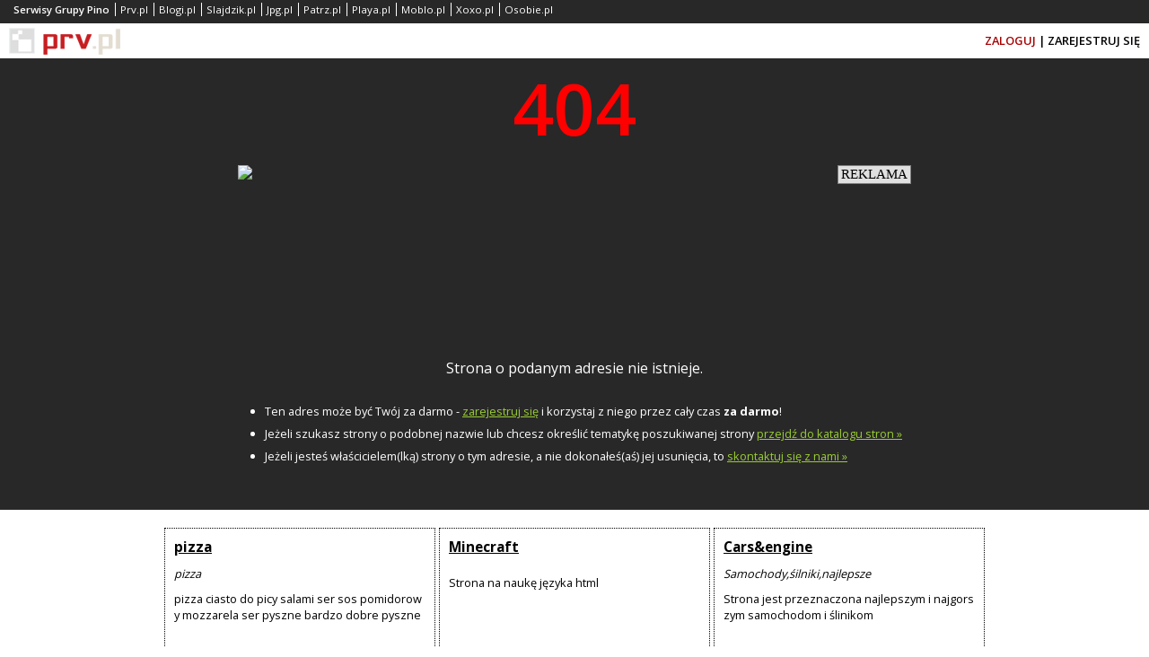

--- FILE ---
content_type: text/html; charset=UTF-8
request_url: http://mishka17.prv.pl/porno-smotret-skachat-322.html
body_size: 4170
content:
<!DOCTYPE html>
<html>
    <head>
        <meta charset="utf-8">
        <title>404 - podany adres nie jest poprawny.</title>
        <link rel="icon" type="image/x-icon" href="/static/icons/error/favicon.ico"/>
        <meta name="viewport" content="width=device-width"/> 
        <meta name="description" content="Strona o podanym adresie nie istnieje."/>
        <meta name="keywords" content="darmowy hosting, najtańsze domeny"/>    
        <style type="text/css">
            html, body { height: 100%; }
            * { margin: 0px;  }
            body { font-family: tahoma;font-family: 'Open Sans', sans-serif; }
            .float-left { float: left; }
            .float-right { float: right; }
            .inline-block { display: inline-block; vertical-align: top;}
            .padding-10-0 { padding: 10px 0px;}
            .overflow-hidden { overflow: hidden;}
            .center { text-align: center;}
            .color-red {color: #a80000 !important;}
            .color-white { color: white;}
            .color-black { color: black;}
            .clear { clear: both;}
            .logo-prv { background: url('/static/img/logo_white.png') 0px 0px; width: 124px; height: 30px; display: inline-block; }
            .bar-dark { background-color: #282828; color: white; }
            .bar-light { background-color: white; }
            a { color: inherit;}
            #container { min-height: 100%; margin-bottom: -150px}
            #footer,#helper { height: 150px; }
            #header  .bar-dark { padding-top: 6px; padding: 0px 10px;}
            #header  .bar-light { padding: 0px 10px; clear:both; }
            #header .logo-prv { margin-top: 5px;}
            #header .facebook { margin: 10px 20px 5px 20px; display: inline-block; height: 20px; overflow: hidden; max-width: 120px;}
            #header .login {display: inline-block; margin-top: 10px; margin-bottom: 10px;}
            #header { text-decoration: none; font-size: 0.8em; font-weight: 600; }
            #header .services { padding: 0px;padding-bottom: 5px; }
            #header .services li { list-style-type: none; display: inline-block; border-left: 1px solid; padding: 0px 0px 0px 5px; margin: 3px 3px 3px 0px; font-size: 0.9em;font-weight: 400;}
            #header .services li:first-child { border-left: 0px; font-weight: 600;}
            #header .services a { text-decoration: none;}
            #page { text-align: center; clear: both;}
            #page .rectangle iframe { width: 100%; max-width: 320px;height: 200px; border: 0px; border-spacing: 0px; overflow: hidden;}
            #page .header { font-size: 5em; color: red; font-weight: 600;}
            #page .description { max-width: 750px; text-align: left; margin: 15px auto; font-size: 0.8em; }
            #page .description li { margin-left: 30px; line-height: 25px; padding: 0px 10px 0px 0px;}
            #page .description a,#footer a { color: yellowgreen;}
            .promo {color: black;padding: 10px 10px 10px 10px;margin-left: auto;margin-right: auto;}
            .promo .box {border: 1px dotted; width: 280px; display: inline-block; vertical-align: top; font-size: 0.8em; padding: 10px; text-align: left; margin-bottom: 10px;word-break: break-all;min-height: 150px;}
            .promo .box i {display: block; padding: 10px 0px;}
            .promo .box h2 {font-size: 1.2em;}
            #footer { padding: 0px 10px; font-weight: 600; font-size: 0.8em;}
            #footer ul { display: inline-block; padding: 0px 0px 10px 0px; width: 49%; vertical-align: top; text-align: center;}
            #footer li { margin-left: 33%; text-align: left;}
            #footer .left { width: 33%; float: left; text-align: center; padding-top: 10px;}
            #footer .right { width: 66%; float: right; padding-top: 10px;}
            @media all and (max-width: 639px) {
                #footer { font-size: 0.75em;}
                #footer .left,#footer .right { float: none; width: 100%; display: block;}
            }
        </style>
        <link href="https://fonts.googleapis.com/css?family=Open+Sans:400,600,700&display=swap" rel="stylesheet">
        <script type="text/javascript" src="https://stats.grupapino.pl/stats.php?url=mishka17.prv.pl&t=e4&file=stats.js"></script>
        <script type="text/javascript">

        (function (i, s, o, g, r, a, m) {
                i['GoogleAnalyticsObject'] = r;
                i[r] = i[r] || function () {
                    (i[r].q = i[r].q || []).push(arguments)
                }, i[r].l = 1 * new Date();
                a = s.createElement(o), m = s.getElementsByTagName(o)[0];
                a.async = 1; a.src = g;m.parentNode.insertBefore(a, m)
            })(window, document, 'script', 'https://www.google-analytics.com/analytics.js', 'ga');
            ga('create', 'UA-480911-15', 'auto'); 
            ga('send', 'pageview');
        
        </script>
            </head>
    <body>
        <div id="fb-root"></div>
        <script async defer crossorigin="anonymous" src="https://connect.facebook.net/pl_PL/sdk.js#xfbml=1&version=v15.0&appId=538029046403871&autoLogAppEvents=1" nonce="E3mcciEV"></script>
        <div id="container">
            <div id="header">
                <div class="bar-dark">
                    <ul class="services">
                        <li>Serwisy Grupy Pino</li>
                                                    <li><a href="https://www.prv.pl" title="Darmowy hosting www php, najtańsze domeny">Prv.pl</a></li>
                                                    <li><a href="https://www.blogi.pl" title="Darmowe blogi">Blogi.pl</a></li>
                                                    <li><a href="https://slajdzik.pl" title="Pokaz zdjęć, prezentacje multimedialne">Slajdzik.pl</a></li>
                                                    <li><a href="https://www.jpg.pl" title="Darmowe galerie zdjęć">Jpg.pl</a></li>
                                                    <li><a href="https://patrz.pl" title="Filmy, muzyka, zdjęcia">Patrz.pl</a></li>
                                                    <li><a href="http://playa.pl" title="Gry, opisy, recenzje">Playa.pl</a></li>
                                                    <li><a href="http://moblo.pl" title="Dziel się chwilą - Twój portal społecznościowy Moblo.pl">Moblo.pl</a></li>
                                                    <li><a href="http://xoxo.pl" title="Podziel się czymś ciekawym lub śmiesznym">Xoxo.pl</a></li>
                                                    <li><a href="http://osobie.pl" title="Powiedz innym o sobie">Osobie.pl</a></li>
                                            </ul>
                </div>
                <div class="bar-light">
                    <div class="float-left">
                        <a href="https://www.prv.pl" title="darmowy hosting, najtańsze domeny">
                            <span class="logo-prv">

                            </span>
                        </a>
                    </div>
                    <div class="float-left">
                        <div class="facebook">
                            <div class="fb-like" data-href="https://www.facebook.com/prvpl" data-width="" data-layout="button_count" data-action="like" data-size="small" data-share="false"></div>
                        </div>
                    </div>
                    <div class="float-right">
                        <a href="https://openid.pino.pl/app/konto-logowanie/site,prv" rel="nofollow"><span class="login color-red">ZALOGUJ</span></a>&nbsp;|
                        <a href="https://openid.pino.pl/app/konto-rejestracja/site,prv" rel="nofollow"><span class="login">ZAREJESTRUJ SIĘ</span></a>
                    </div>
                </div>


            </div>
            <div id="page" class="bar-dark">
                <div class="header">
                    404
                </div>
                <div class="rectangle padding-10-0">
                                       <iframe style="max-width: 750px;" src="https://www.olsztyn.com.pl/banner.html" width="750" height="auto" frameborder="0" scrolling="no"></iframe>
                </div>
                <div class="info">
                    Strona o podanym adresie nie istnieje.
                </div>
                <ul class="description padding-10-0">
                    <li>Ten adres może być Twój za darmo - <a href="https://openid.pino.pl/app/konto-rejestracja/site,prv" rel="nofollow">zarejestruj się</a> i korzystaj z niego przez cały czas <b>za darmo</b>!</li>
                    <li>
                        Jeżeli szukasz strony o podobnej nazwie lub chcesz określić tematykę poszukiwanej strony <a href="https://www.prv.pl/katalog-stron/" title="Katalog stron">przejdź do katalogu stron &raquo;</a>
                    </li>
                    <li>Jeżeli jesteś właścicielem(lką) strony o tym adresie, a nie dokonałeś(aś) jej usunięcia, to <a href="#" data-href="https://www.prv.pl/kontakt/" rel="nofollow" class="fix-target">skontaktuj się z nami &raquo;</a>
                    </li>
                </ul>
                <br/>
                <div class="padding-10-0 overflow-hidden center bar-light">
                                            <div class="promo-title"></div>
                        <div class="promo">
                                                            <div class="box">
                                    <a href="https://xn--czapliski-gvb.wex.pl"><h2>pizza</h2></a>
                                    <i>pizza</i>
                                    pizza ciasto do picy
salami ser sos pomidorowy mozzarela
ser
pyszne
bardzo dobre pyszne                                 </div>
                                                            <div class="box">
                                    <a href="https://kurczakwkfc.prv.pl"><h2>Minecraft</h2></a>
                                    <i></i>
                                    Strona na naukę języka html                                </div>
                                                            <div class="box">
                                    <a href="https://globalcars.prv.pl"><h2>Cars&amp;engine</h2></a>
                                    <i>Samochody,śilniki,najlepsze</i>
                                    Strona jest przeznaczona najlepszym i najgorszym samochodom i ślinikom                                </div>
                                                    </div>
                    
                    <div class="spolecznoscinet" id="spolecznosci-337"></div> 
                </div>
                <div id="helper" class="bar-light">

                </div>
            </div>
        </div>
        <div id="footer" class="bar-dark">
            <div class="left">
                Wszelkie prawa zastrzeżone &copy; 2014-2025 PRV.PL
            </div>
            <div class="right">
                <ul>
                    <li><a href="http://www.pino.pl/pages-pino/" rel="nofollow" target="_blank">O nas</a></li><li><a href="https://grupapino.blogi.pl/kategoria,prv.pl.html" target="_blank">Blog</a></li><li><a href="http://grupapino.pl/pages-polityka/" rel="nofollow" target="_blank">Polityka prywatności</a></li><li><a href="https://www.prv.pl/kontakt/" rel="nofollow">Kontakt</a></li>                </ul>
                <ul>
                    <li><a href="https://www.prv.pl/hosting/">Hosting</a></li><li><a href="https://www.prv.pl/domeny/">Domeny</a></li><li><a href="https://www.prv.pl/kreator-stron/">Kreator stron</a></li>                </ul>
            </div>
        </div>
        <script type="text/javascript">
            function fixTarget() {
                var targets = document.getElementsByClassName("fix-target");
                var i;
                for (i = 0; i < targets.length; i++) {
                    targets[i].setAttribute('href', targets[i].getAttribute('data-href'));
                }
            }
            setTimeout(fixTarget, 3000);
        </script>
        <script type="text/javascript">
            var _qasp = _qasp || [];
            _qasp.push('go');
            _qasp.push(['setPAID', 'sadprv']);
        </script> 
        <script type="text/javascript">
            (function (d, x, a) {
                var z = d.createElement(x);
                z.type = 'text/javascript';
                z.src = a;
                var s = d.getElementsByTagName(x)[0];
                s.parentNode.insertBefore(z, s);
            })(document, 'script', 'https://a.spolecznosci.net/core/897d0d3d52b55536eaecbc80b4be4119/main.js');
        </script>
    </body>
</html>